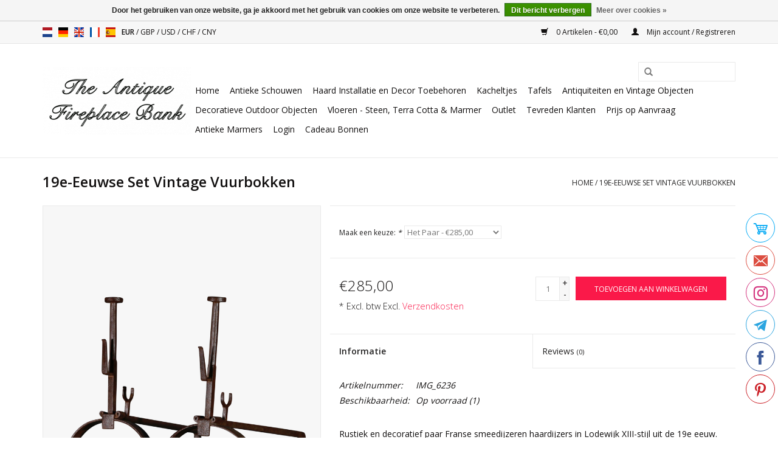

--- FILE ---
content_type: text/html;charset=utf-8
request_url: https://www.theantiquefireplacebank.com/nl/vintage-paar-vuurbokken-105467497.html
body_size: 8273
content:
<!DOCTYPE html>
<html lang="nl">
  <head>
    <meta name="p:domain_verify" content="1177574b82fdb2549a6fc3486c9355b0"/>
    <meta charset="utf-8"/>
<!-- [START] 'blocks/head.rain' -->
<!--

  (c) 2008-2025 Lightspeed Netherlands B.V.
  http://www.lightspeedhq.com
  Generated: 05-11-2025 @ 03:35:59

-->
<link rel="canonical" href="https://www.theantiquefireplacebank.com/nl/vintage-paar-vuurbokken-105467497.html"/>
<link rel="alternate" href="https://www.theantiquefireplacebank.com/nl/index.rss" type="application/rss+xml" title="Nieuwe producten"/>
<link href="https://cdn.webshopapp.com/assets/cookielaw.css?2025-02-20" rel="stylesheet" type="text/css"/>
<meta name="robots" content="noodp,noydir"/>
<meta name="google-site-verification" content="google-site-verification=59jlzSEa0u_bgw2CAQR3_z8IW88BUHEULHLmzbCHpBk"/>
<meta property="og:url" content="https://www.theantiquefireplacebank.com/nl/vintage-paar-vuurbokken-105467497.html?source=facebook"/>
<meta property="og:site_name" content="The Antique Fireplace Bank"/>
<meta property="og:title" content="19e-Eeuwse Set Vintage Vuurbokken"/>
<meta property="og:description" content="Antiek Frans paar vuurbokken in smeedijzer kan gebruikt worden in open haard, inbouwhaard en gashaard."/>
<meta property="og:image" content="https://cdn.webshopapp.com/shops/269737/files/313033339/19e-eeuwse-set-vintage-vuurbokken.jpg"/>
<script>
(function(w,d,s,l,i){w[l]=w[l]||[];w[l].push({'gtm.start':
new Date().getTime(),event:'gtm.js'});var f=d.getElementsByTagName(s)[0],
j=d.createElement(s),dl=l!='dataLayer'?'&l='+l:'';j.async=true;j.src=
'https://www.googletagmanager.com/gtm.js?id='+i+dl;f.parentNode.insertBefore(j,f);
})(window,document,'script','dataLayer','GTM-KMG5GLX');
</script>
<script>
(function(c,l,a,r,i,t,y){
                c[a]=c[a]||function(){(c[a].q=c[a].q||[]).push(arguments)};
                t=l.createElement(r);t.async=1;t.src="https://www.clarity.ms/tag/"+i;
                y=l.getElementsByTagName(r)[0];y.parentNode.insertBefore(t,y);
        })(window, document, "clarity", "script", "ii77fs0t51");
</script>
<!--[if lt IE 9]>
<script src="https://cdn.webshopapp.com/assets/html5shiv.js?2025-02-20"></script>
<![endif]-->
<!-- [END] 'blocks/head.rain' -->
    <title>19e-Eeuwse Set Vintage Vuurbokken - The Antique Fireplace Bank</title>
    <meta name="description" content="Antiek Frans paar vuurbokken in smeedijzer kan gebruikt worden in open haard, inbouwhaard en gashaard." />
    <meta name="keywords" content="haarden,haarden-toebehoren,vuurbokken,haardijzers,gashaarden-toebehoren,openhaarden,schouwdecoratie" />
    <meta http-equiv="X-UA-Compatible" content="IE=edge,chrome=1">
    <meta name="viewport" content="width=device-width, initial-scale=1.0">
    <meta name="apple-mobile-web-app-capable" content="yes">
    <meta name="apple-mobile-web-app-status-bar-style" content="black">

    <link rel="shortcut icon" href="https://cdn.webshopapp.com/shops/269737/themes/170332/v/2017165/assets/favicon.ico?20230906101520" type="image/x-icon" />
    <link href='//fonts.googleapis.com/css?family=Open%20Sans:400,300,600' rel='stylesheet' type='text/css'>
    <link href='//fonts.googleapis.com/css?family=Open%20Sans:400,300,600' rel='stylesheet' type='text/css'>
    <link rel="shortcut icon" href="https://cdn.webshopapp.com/shops/269737/themes/170332/v/2017165/assets/favicon.ico?20230906101520" type="image/x-icon" /> 
    <link rel="stylesheet" href="https://cdn.webshopapp.com/shops/269737/themes/170332/assets/bootstrap-min.css?20250907194826" />
    <link rel="stylesheet" href="https://cdn.webshopapp.com/shops/269737/themes/170332/assets/style.css?20250907194826" />    
    <link rel="stylesheet" href="https://cdn.webshopapp.com/shops/269737/themes/170332/assets/settings.css?20250907194826" />  
    <link rel="stylesheet" href="https://cdn.webshopapp.com/assets/gui-2-0.css?2025-02-20" />
    <link rel="stylesheet" href="https://cdn.webshopapp.com/assets/gui-responsive-2-0.css?2025-02-20" />   
    <link rel="stylesheet" href="https://cdn.webshopapp.com/shops/269737/themes/170332/assets/custom.css?20250907194826" />
        
    <script src="https://cdn.webshopapp.com/assets/jquery-1-9-1.js?2025-02-20"></script>
    <script src="https://cdn.webshopapp.com/assets/jquery-ui-1-10-1.js?2025-02-20"></script>
   
    <script type="text/javascript" src="https://cdn.webshopapp.com/shops/269737/themes/170332/assets/global.js?20250907194826"></script>
		<script type="text/javascript" src="https://cdn.webshopapp.com/shops/269737/themes/170332/assets/bootstrap-min.js?20250907194826"></script>
    <script type="text/javascript" src="https://cdn.webshopapp.com/shops/269737/themes/170332/assets/jcarousel.js?20250907194826"></script>
    <script type="text/javascript" src="https://cdn.webshopapp.com/assets/gui.js?2025-02-20"></script>
    <script type="text/javascript" src="https://cdn.webshopapp.com/assets/gui-responsive-2-0.js?2025-02-20"></script>
    
    <script type="text/javascript" src="https://cdn.webshopapp.com/shops/269737/themes/170332/assets/share42.js?20250907194826"></script> 
        
    <!--[if lt IE 9]>
    <link rel="stylesheet" href="https://cdn.webshopapp.com/shops/269737/themes/170332/assets/style-ie.css?20250907194826" />
    <![endif]-->
    <link rel="stylesheet" media="print" href="https://cdn.webshopapp.com/shops/269737/themes/170332/assets/print-min.css?20250907194826" />
  </head>
  <body>
    <header>
      <div class="topnav">
        <div class="container">
                    <div class="left">
                        <div class="languages">
                        

  <a class="flag nl" title="Nederlands" lang="nl" href="https://www.theantiquefireplacebank.com/nl/go/product/105467497">nl</a>
  <a class="flag de" title="Deutsch" lang="de" href="https://www.theantiquefireplacebank.com/de/go/product/105467497">de</a>
  <a class="flag en" title="English" lang="en" href="https://www.theantiquefireplacebank.com/en/go/product/105467497">en</a>
  <a class="flag fr" title="Français" lang="fr" href="https://www.theantiquefireplacebank.com/fr/go/product/105467497">fr</a>
  <a class="flag es" title="Español" lang="es" href="https://www.theantiquefireplacebank.com/es/go/product/105467497">es</a>
            </div>
                                    <div class="currencies">
                            <a href="https://www.theantiquefireplacebank.com/nl/session/currency/eur/" class="active" title="eur">
                EUR
              </a>
               /                             <a href="https://www.theantiquefireplacebank.com/nl/session/currency/gbp/"  title="gbp">
                GBP
              </a>
               /                             <a href="https://www.theantiquefireplacebank.com/nl/session/currency/usd/"  title="usd">
                USD
              </a>
               /                             <a href="https://www.theantiquefireplacebank.com/nl/session/currency/chf/"  title="chf">
                CHF
              </a>
               /                             <a href="https://www.theantiquefireplacebank.com/nl/session/currency/cny/"  title="cny">
                CNY
              </a>
                                        </div>
                      </div>
                    <div class="right">
            <a href="https://www.theantiquefireplacebank.com/nl/cart/" title="Winkelwagen" class="cart"> 
              <span class="glyphicon glyphicon-shopping-cart"></span>
              0 Artikelen - €0,00
            </a>
            <a href="https://www.theantiquefireplacebank.com/nl/account/" title="Mijn account" class="my-account">
              <span class="glyphicon glyphicon-user"></span>
                            Mijn account / Registreren
                          </a>
          </div>
        </div>
      </div>
      <div class="navigation container">
        <div class="align">
          <ul class="burger">
            <img src="https://cdn.webshopapp.com/shops/269737/themes/170332/assets/hamburger.png?20250521160339" width="32" height="32" alt="Menu">
          </ul>

                      <div class="vertical logo">
              <a href="https://www.theantiquefireplacebank.com/nl/" title="Antieke Schouwen en Antieke Bouwmaterialen">
                <img src="https://cdn.webshopapp.com/shops/269737/themes/170332/assets/logo.png?20250907194826" alt="Antieke Schouwen en Antieke Bouwmaterialen" />
              </a>
            </div>
          
          <nav class="nonbounce desktop vertical">
            <form action="https://www.theantiquefireplacebank.com/nl/search/" method="get" id="formSearch">
              <input type="text" name="q" autocomplete="off"  value=""/>
              <span onclick="$('#formSearch').submit();" title="Zoeken" class="glyphicon glyphicon-search"></span>
            </form>
            <ul>
              <li class="item home ">
                <a class="itemLink" href="https://www.theantiquefireplacebank.com/nl/">Home</a>
              </li>
                                          <li class="item sub">
                <a class="itemLink" href="https://www.theantiquefireplacebank.com/nl/antieke-schouwen/" title="Antieke Schouwen">Antieke Schouwen</a>
                                <span class="glyphicon glyphicon-play"></span>
                <ul class="subnav">
                                    <li class="subitem">
                    <a class="subitemLink" href="https://www.theantiquefireplacebank.com/nl/antieke-schouwen/marmeren-schouwen/" title="Marmeren Schouwen">Marmeren Schouwen</a>
                                      </li>
                                    <li class="subitem">
                    <a class="subitemLink" href="https://www.theantiquefireplacebank.com/nl/antieke-schouwen/stenen-schouwen/" title="Stenen Schouwen">Stenen Schouwen</a>
                                      </li>
                                    <li class="subitem">
                    <a class="subitemLink" href="https://www.theantiquefireplacebank.com/nl/antieke-schouwen/houten-schouwen/" title="Houten Schouwen">Houten Schouwen</a>
                                      </li>
                                  </ul>
                              </li>
                            <li class="item sub">
                <a class="itemLink" href="https://www.theantiquefireplacebank.com/nl/haard-installatie-en-decor-toebehoren/" title="Haard Installatie en Decor Toebehoren">Haard Installatie en Decor Toebehoren</a>
                                <span class="glyphicon glyphicon-play"></span>
                <ul class="subnav">
                                    <li class="subitem">
                    <a class="subitemLink" href="https://www.theantiquefireplacebank.com/nl/haard-installatie-en-decor-toebehoren/vuurvaste-steentjes/" title="Vuurvaste Steentjes ">Vuurvaste Steentjes </a>
                                      </li>
                                    <li class="subitem">
                    <a class="subitemLink" href="https://www.theantiquefireplacebank.com/nl/haard-installatie-en-decor-toebehoren/haardplaten/" title="Haardplaten">Haardplaten</a>
                                      </li>
                                    <li class="subitem">
                    <a class="subitemLink" href="https://www.theantiquefireplacebank.com/nl/haard-installatie-en-decor-toebehoren/vuurbokken/" title="Vuurbokken">Vuurbokken</a>
                                      </li>
                                    <li class="subitem">
                    <a class="subitemLink" href="https://www.theantiquefireplacebank.com/nl/haard-installatie-en-decor-toebehoren/vuurmanden/" title="Vuurmanden">Vuurmanden</a>
                                      </li>
                                    <li class="subitem">
                    <a class="subitemLink" href="https://www.theantiquefireplacebank.com/nl/haard-installatie-en-decor-toebehoren/vuurschermen/" title="Vuurschermen">Vuurschermen</a>
                                        <ul class="subnav">
                                            <li class="subitem">
                        <a class="subitemLink" href="https://www.theantiquefireplacebank.com/nl/haard-installatie-en-decor-toebehoren/vuurschermen/fender/" title="Fender">Fender</a>
                      </li>
                                            <li class="subitem">
                        <a class="subitemLink" href="https://www.theantiquefireplacebank.com/nl/haard-installatie-en-decor-toebehoren/vuurschermen/3-delen/" title="3 Delen">3 Delen</a>
                      </li>
                                            <li class="subitem">
                        <a class="subitemLink" href="https://www.theantiquefireplacebank.com/nl/haard-installatie-en-decor-toebehoren/vuurschermen/4-delen/" title="4 Delen">4 Delen</a>
                      </li>
                                            <li class="subitem">
                        <a class="subitemLink" href="https://www.theantiquefireplacebank.com/nl/haard-installatie-en-decor-toebehoren/vuurschermen/5-delen/" title="5 Delen">5 Delen</a>
                      </li>
                                          </ul>
                                      </li>
                                    <li class="subitem">
                    <a class="subitemLink" href="https://www.theantiquefireplacebank.com/nl/haard-installatie-en-decor-toebehoren/schepjes-tangen-blaaspijpen-en-grillen/" title="Schepjes Tangen Blaaspijpen En Grillen">Schepjes Tangen Blaaspijpen En Grillen</a>
                                        <ul class="subnav">
                                            <li class="subitem">
                        <a class="subitemLink" href="https://www.theantiquefireplacebank.com/nl/haard-installatie-en-decor-toebehoren/schepjes-tangen-blaaspijpen-en-grillen/schepjes-en-tangen/" title="Schepjes En Tangen">Schepjes En Tangen</a>
                      </li>
                                            <li class="subitem">
                        <a class="subitemLink" href="https://www.theantiquefireplacebank.com/nl/haard-installatie-en-decor-toebehoren/schepjes-tangen-blaaspijpen-en-grillen/schepjes-en-tangen-sets/" title="Schepjes en Tangen Sets">Schepjes en Tangen Sets</a>
                      </li>
                                            <li class="subitem">
                        <a class="subitemLink" href="https://www.theantiquefireplacebank.com/nl/haard-installatie-en-decor-toebehoren/schepjes-tangen-blaaspijpen-en-grillen/haard-gereedschap-staanders/" title="Haard Gereedschap Staanders">Haard Gereedschap Staanders</a>
                      </li>
                                            <li class="subitem">
                        <a class="subitemLink" href="https://www.theantiquefireplacebank.com/nl/haard-installatie-en-decor-toebehoren/schepjes-tangen-blaaspijpen-en-grillen/blaaspijpen-en-blaasbalgen/" title="Blaaspijpen en Blaasbalgen">Blaaspijpen en Blaasbalgen</a>
                      </li>
                                            <li class="subitem">
                        <a class="subitemLink" href="https://www.theantiquefireplacebank.com/nl/haard-installatie-en-decor-toebehoren/schepjes-tangen-blaaspijpen-en-grillen/antieke-haardborsteltjes/" title="Antieke Haardborsteltjes">Antieke Haardborsteltjes</a>
                      </li>
                                            <li class="subitem">
                        <a class="subitemLink" href="https://www.theantiquefireplacebank.com/nl/haard-installatie-en-decor-toebehoren/schepjes-tangen-blaaspijpen-en-grillen/haard-grill-toebehoren/" title="Haard Grill Toebehoren">Haard Grill Toebehoren</a>
                      </li>
                                          </ul>
                                      </li>
                                  </ul>
                              </li>
                            <li class="item">
                <a class="itemLink" href="https://www.theantiquefireplacebank.com/nl/kacheltjes/" title="Kacheltjes">Kacheltjes</a>
                              </li>
                            <li class="item sub">
                <a class="itemLink" href="https://www.theantiquefireplacebank.com/nl/tafels/" title="Tafels">Tafels</a>
                                <span class="glyphicon glyphicon-play"></span>
                <ul class="subnav">
                                    <li class="subitem">
                    <a class="subitemLink" href="https://www.theantiquefireplacebank.com/nl/tafels/tafels-en-tafelbladen/" title="Tafels En Tafelbladen">Tafels En Tafelbladen</a>
                                      </li>
                                    <li class="subitem">
                    <a class="subitemLink" href="https://www.theantiquefireplacebank.com/nl/tafels/tafel-voeten/" title="Tafel Voeten">Tafel Voeten</a>
                                      </li>
                                  </ul>
                              </li>
                            <li class="item sub">
                <a class="itemLink" href="https://www.theantiquefireplacebank.com/nl/antiquiteiten-en-vintage-objecten/" title="Antiquiteiten en Vintage Objecten">Antiquiteiten en Vintage Objecten</a>
                                <span class="glyphicon glyphicon-play"></span>
                <ul class="subnav">
                                    <li class="subitem">
                    <a class="subitemLink" href="https://www.theantiquefireplacebank.com/nl/antiquiteiten-en-vintage-objecten/architecturale-elementen-authentieke-in-outdoor-de/" title="Architecturale Elementen | Authentieke In &amp; Outdoor Decoratie">Architecturale Elementen | Authentieke In &amp; Outdoor Decoratie</a>
                                      </li>
                                    <li class="subitem">
                    <a class="subitemLink" href="https://www.theantiquefireplacebank.com/nl/antiquiteiten-en-vintage-objecten/bellen-en-klokken/" title="Bellen En Klokken">Bellen En Klokken</a>
                                      </li>
                                    <li class="subitem">
                    <a class="subitemLink" href="https://www.theantiquefireplacebank.com/nl/antiquiteiten-en-vintage-objecten/luchters/" title="Luchters">Luchters</a>
                                      </li>
                                    <li class="subitem">
                    <a class="subitemLink" href="https://www.theantiquefireplacebank.com/nl/antiquiteiten-en-vintage-objecten/fossielen/" title="Fossielen">Fossielen</a>
                                      </li>
                                    <li class="subitem">
                    <a class="subitemLink" href="https://www.theantiquefireplacebank.com/nl/antiquiteiten-en-vintage-objecten/marmer-en-stenen-objecten/" title="Marmer en Stenen Objecten">Marmer en Stenen Objecten</a>
                                      </li>
                                    <li class="subitem">
                    <a class="subitemLink" href="https://www.theantiquefireplacebank.com/nl/antiquiteiten-en-vintage-objecten/spiegels/" title="Spiegels">Spiegels</a>
                                      </li>
                                    <li class="subitem">
                    <a class="subitemLink" href="https://www.theantiquefireplacebank.com/nl/antiquiteiten-en-vintage-objecten/wasbakken/" title="Wasbakken">Wasbakken</a>
                                      </li>
                                    <li class="subitem">
                    <a class="subitemLink" href="https://www.theantiquefireplacebank.com/nl/antiquiteiten-en-vintage-objecten/beelden/" title="Beelden">Beelden</a>
                                      </li>
                                    <li class="subitem">
                    <a class="subitemLink" href="https://www.theantiquefireplacebank.com/nl/antiquiteiten-en-vintage-objecten/bijzondere-stukken/" title="Bijzondere Stukken">Bijzondere Stukken</a>
                                      </li>
                                    <li class="subitem">
                    <a class="subitemLink" href="https://www.theantiquefireplacebank.com/nl/antiquiteiten-en-vintage-objecten/vintage-kranen/" title="Vintage Kranen">Vintage Kranen</a>
                                      </li>
                                    <li class="subitem">
                    <a class="subitemLink" href="https://www.theantiquefireplacebank.com/nl/antiquiteiten-en-vintage-objecten/deurkloppers/" title="Deurkloppers">Deurkloppers</a>
                                      </li>
                                  </ul>
                              </li>
                            <li class="item sub">
                <a class="itemLink" href="https://www.theantiquefireplacebank.com/nl/decoratieve-outdoor-objecten/" title="Decoratieve Outdoor Objecten">Decoratieve Outdoor Objecten</a>
                                <span class="glyphicon glyphicon-play"></span>
                <ul class="subnav">
                                    <li class="subitem">
                    <a class="subitemLink" href="https://www.theantiquefireplacebank.com/nl/decoratieve-outdoor-objecten/troggen/" title="Troggen">Troggen</a>
                                      </li>
                                    <li class="subitem">
                    <a class="subitemLink" href="https://www.theantiquefireplacebank.com/nl/decoratieve-outdoor-objecten/fonteinen/" title="Fonteinen">Fonteinen</a>
                                      </li>
                                    <li class="subitem">
                    <a class="subitemLink" href="https://www.theantiquefireplacebank.com/nl/decoratieve-outdoor-objecten/tuinbanken/" title="Tuinbanken">Tuinbanken</a>
                                      </li>
                                    <li class="subitem">
                    <a class="subitemLink" href="https://www.theantiquefireplacebank.com/nl/decoratieve-outdoor-objecten/originele-kolommen/" title="Originele Kolommen">Originele Kolommen</a>
                                      </li>
                                    <li class="subitem">
                    <a class="subitemLink" href="https://www.theantiquefireplacebank.com/nl/decoratieve-outdoor-objecten/terras-en-tuin-tafels/" title="Terras En Tuin Tafels">Terras En Tuin Tafels</a>
                                      </li>
                                    <li class="subitem">
                    <a class="subitemLink" href="https://www.theantiquefireplacebank.com/nl/decoratieve-outdoor-objecten/vasen/" title="Vasen">Vasen</a>
                                      </li>
                                    <li class="subitem">
                    <a class="subitemLink" href="https://www.theantiquefireplacebank.com/nl/decoratieve-outdoor-objecten/waterputten/" title="Waterputten">Waterputten</a>
                                      </li>
                                  </ul>
                              </li>
                            <li class="item">
                <a class="itemLink" href="https://www.theantiquefireplacebank.com/nl/vloeren-steen-terra-cotta-marmer/" title="Vloeren - Steen, Terra Cotta &amp; Marmer ">Vloeren - Steen, Terra Cotta &amp; Marmer </a>
                              </li>
                            <li class="item">
                <a class="itemLink" href="https://www.theantiquefireplacebank.com/nl/outlet/" title="Outlet">Outlet</a>
                              </li>
                            <li class="item">
                <a class="itemLink" href="https://www.theantiquefireplacebank.com/nl/tevreden-klanten/" title="Tevreden Klanten">Tevreden Klanten</a>
                              </li>
                            <li class="item">
                <a class="itemLink" href="https://www.theantiquefireplacebank.com/nl/prijs-op-aanvraag/" title="Prijs op Aanvraag">Prijs op Aanvraag</a>
                              </li>
                            <li class="item">
                <a class="itemLink" href="https://www.theantiquefireplacebank.com/nl/antieke-marmers/" title="Antieke Marmers">Antieke Marmers</a>
                              </li>
                                                                      <li class="item"><a class="itemLink" href="https://www.theantiquefireplacebank.com/en/account/login/" title="Login" target="_blank">Login</a></li>
  						              <li class="item"><a class="itemLink" href="https://www.theantiquefireplacebank.com/nl/buy-gift-card/" title="Cadeau Bonnen" target="_blank">Cadeau Bonnen</a></li>
  						            </ul>
            <span class="glyphicon glyphicon-remove"></span>  
          </nav>
        </div>
      </div>
    </header>
    
    <div class="wrapper">
      <div class="container content">
                <div itemscope itemtype="http://schema.org/Product">
  <div class="page-title row">
  <meta itemprop="description" content="Antiek Frans paar vuurbokken in smeedijzer kan gebruikt worden in open haard, inbouwhaard en gashaard." />  <div class="col-sm-6 col-md-6">
    <h1 class="product-page" itemprop="name" content="19e-Eeuwse Set Vintage Vuurbokken">       19e-Eeuwse Set Vintage Vuurbokken </h1> 
      </div>
  <div class="col-sm-6 col-md-6 breadcrumbs text-right">
    <a href="https://www.theantiquefireplacebank.com/nl/" title="Home">Home</a>
    
        / <a href="https://www.theantiquefireplacebank.com/nl/vintage-paar-vuurbokken-105467497.html">19e-Eeuwse Set Vintage Vuurbokken</a>
      </div>  
</div>
<div class="product-wrap row">
  <div class="product-img col-sm-5 col-md-5">
    <div class="zoombox">
      <div class="images"> 
        <meta itemprop="image" content="https://cdn.webshopapp.com/shops/269737/files/313033339/300x250x2/19e-eeuwse-set-vintage-vuurbokken.jpg" />       
                <a class="zoom first" data-image-id="313033339">             
                                  <img src="https://cdn.webshopapp.com/shops/269737/files/313033339/800x1024x2/19e-eeuwse-set-vintage-vuurbokken.jpg" alt="19e-Eeuwse Set Vintage Vuurbokken">
                              </a> 
                <a class="zoom" data-image-id="313033338">             
                                  <img src="https://cdn.webshopapp.com/shops/269737/files/313033338/800x1024x2/19e-eeuwse-set-vintage-vuurbokken.jpg" alt="19e-Eeuwse Set Vintage Vuurbokken">
                              </a> 
                <a class="zoom" data-image-id="313033340">             
                                  <img src="https://cdn.webshopapp.com/shops/269737/files/313033340/800x1024x2/19e-eeuwse-set-vintage-vuurbokken.jpg" alt="19e-Eeuwse Set Vintage Vuurbokken">
                              </a> 
              </div>
      
      <div class="thumbs row">
                <div class="col-xs-3 col-sm-4 col-md-2">
          <a data-image-id="313033339">
                                        <img src="https://cdn.webshopapp.com/shops/269737/files/313033339/156x230x2/19e-eeuwse-set-vintage-vuurbokken.jpg" alt="19e-Eeuwse Set Vintage Vuurbokken" title="19e-Eeuwse Set Vintage Vuurbokken"/>
                                    </a>
        </div>
                <div class="col-xs-3 col-sm-4 col-md-2">
          <a data-image-id="313033338">
                                        <img src="https://cdn.webshopapp.com/shops/269737/files/313033338/156x230x2/19e-eeuwse-set-vintage-vuurbokken.jpg" alt="19e-Eeuwse Set Vintage Vuurbokken" title="19e-Eeuwse Set Vintage Vuurbokken"/>
                                    </a>
        </div>
                <div class="col-xs-3 col-sm-4 col-md-2">
          <a data-image-id="313033340">
                                        <img src="https://cdn.webshopapp.com/shops/269737/files/313033340/156x230x2/19e-eeuwse-set-vintage-vuurbokken.jpg" alt="19e-Eeuwse Set Vintage Vuurbokken" title="19e-Eeuwse Set Vintage Vuurbokken"/>
                                    </a>
        </div>
              </div>  
    </div>
  </div>
 
  <div itemprop="offers" itemscope itemtype="http://schema.org/Offer" class="product-info col-sm-7 col-md-7">
    <meta itemprop="price" content="285.00" />
    <meta itemprop="priceCurrency" content="EUR" /> 
    <meta itemprop="itemCondition" itemtype="http://schema.org/OfferItemCondition" content="http://schema.org/NewCondition"/>
    <meta itemprop="url" content="https://www.theantiquefireplacebank.com/nl/vintage-paar-vuurbokken-105467497.html" />  
          <meta itemprop="availability" content="http://schema.org/InStock" />
          
    <form action="https://www.theantiquefireplacebank.com/nl/cart/add/213785714/" id="product_configure_form" method="post">
            <div class="product-option row">
        <div class="col-md-12">
          <input type="hidden" name="bundle_id" id="product_configure_bundle_id" value="">
<div class="product-configure">
  <div class="product-configure-variants"  aria-label="Select an option of the product. This will reload the page to show the new option." role="region">
    <label for="product_configure_variants">Maak een keuze: <em aria-hidden="true">*</em></label>
    <select name="variant" id="product_configure_variants" onchange="document.getElementById('product_configure_form').action = 'https://www.theantiquefireplacebank.com/nl/product/variants/105467497/'; document.getElementById('product_configure_form').submit();" aria-required="true">
      <option value="213785714" selected="selected">Het Paar - €285,00</option>
    </select>
    <div class="product-configure-clear"></div>
  </div>
</div>

        </div>
      </div>
            <div class="product-price row">
        <div class="price-wrap col-xs-5 col-md-5"> 
                    <span class="price" style="line-height: 30px;">€285,00
                    <br /><span style="font-size: 0.6em;">* Excl. btw Excl. <a href="https://www.theantiquefireplacebank.com/nl/service/shipping-returns/">Verzendkosten</a></span> 
       
 
        </div>
        <div class="cart col-xs-7 col-md-7">
          <div class="cart">
                        <input type="text" name="quantity" value="1" />
            <div class="change">
              <a href="javascript:;" onclick="updateQuantity('up');" class="up">+</a>
              <a href="javascript:;" onclick="updateQuantity('down');" class="down">-</a>
            </div>
            <a href="javascript:;" onclick="$('#product_configure_form').submit();" class="btn glyphicon glyphicon-shopping-cart" title="Toevoegen aan winkelwagen" >
              <span>Toevoegen aan winkelwagen</span>
            </a>
                      </div>
        </div>
      </div>
    </form>   

    <div class="product-tabs row">
      <div class="tabs">
        <ul>
          <li class="active col-2 information"><a rel="info" href="#">Informatie</a></li>
                    <li class="col-2 reviews"><a rel="reviews" href="#">Reviews <small>(0)</small></a></li>        </ul>
      </div>                    
      <div class="tabsPages">
        <div class="page info active">
          <table class="details">
                      <meta itemprop="mpn" content="IMG_6236" />                        <tr class="articlenumber">
              <td>Artikelnummer:</td>
              <td>IMG_6236</td>
            </tr>
                         
         
                        <tr class="availability">
              <td>Beschikbaarheid:</td>
                            <td><span class="in-stock">Op voorraad</span>
              	                (1)
                              </td>  
                          </tr> 
              
                
                        
          </table>
         
          
                    <div class="clearfix"></div>
          
          <p>Rustiek en decoratief paar Franse smeedijzeren haardijzers in Lodewijk XIII-stijl uit de 19e eeuw.<br />Afmetingen:<br />55 cm Hoogte 21,65 Inch<br />34 cm Breedte per stuk 13,39 Inch<br />63 cm Diep 24,80 Inch<br />Gewicht 10 Kg</p>
          
                    
        </div>
        
        <div class="page reviews">
                              
          <div class="bottom">
            <div class="right">
              <a href="https://www.theantiquefireplacebank.com/nl/account/review/105467497/">Je beoordeling toevoegen</a>
            </div>
            <span>0</span> sterren op basis van <span>0</span> beoordelingen
          </div>          
        </div>
      </div>
    </div>
  </div>
</div>
<div class="product-actions row">
  <div class="social-media col-xs-12 col-md-4">
    <div class="share42init"  data-url="https://www.theantiquefireplacebank.com/nl/vintage-paar-vuurbokken-105467497.html" data-image="https://cdn.webshopapp.com/shops/269737/files/313033339/300x250x2/19e-eeuwse-set-vintage-vuurbokken.jpg" ></div>
  </div>
  <div class="col-md-7 col-xs-12 col-md-offset-1 ">
    <div class="tags-actions row">
      <div class="tags col-xs-12 col-md-4">
                      </div>
      <div class="actions col-xs-12 col-md-8 text-right">
        <a href="https://www.theantiquefireplacebank.com/nl/account/wishlistAdd/105467497/?variant_id=213785714" title="Aan verlanglijst toevoegen">Aan verlanglijst toevoegen</a> / 
        <a href="https://www.theantiquefireplacebank.com/nl/compare/add/213785714/" title="Toevoegen om te vergelijken">
          Toevoegen om te vergelijken
        </a> / 
                <a href="#" onclick="window.print(); return false;" title="Afdrukken">
          Afdrukken
        </a>
      </div>      
    </div>
  </div>    
</div>

   
  
</div>

<div class=" row">
  <div class="col-md-12">
    <small class="shipping-cost">
      Excl. <a href="https://www.theantiquefireplacebank.com/nl/service/shipping-returns/" target="_blank">Verzendkosten</a>
    </small>
  </div>
</div>

<script src="https://cdn.webshopapp.com/shops/269737/themes/170332/assets/jquery-zoom-min.js?20250907194826" type="text/javascript"></script>
<script type="text/javascript">
function updateQuantity(way){
    var quantity = parseInt($('.cart input').val());

    if (way == 'up'){
        if (quantity < 1){
            quantity++;
        } else {
            quantity = 1;
        }
    } else {
        if (quantity > 1){
            quantity--;
        } else {
            quantity = 1;
        }
    }

    $('.cart input').val(quantity);
}
</script>      </div>
      
      <footer>
        <hr class="full-width" />
        <div class="container">
          <div class="social row">
                        <div class="newsletter col-xs-12 col-sm-7 col-md-7">
              <span class="title">Meld je aan voor onze nieuwsbrief:</span>
              <form id="formNewsletter" action="https://www.theantiquefireplacebank.com/nl/account/newsletter/" method="post">
                <input type="hidden" name="key" value="b407f08d606710e0df0ce8a06f021775" />
                <input type="text" name="email" id="formNewsletterEmail" value="" placeholder="E-mail"/>
                <a class="btn glyphicon glyphicon-send" href="#" onclick="$('#formNewsletter').submit(); return false;" title="Abonneer" ><span>Abonneer</span></a>
              </form>
            </div>
            
                        <div class="social-media col-xs-12 col-md-12  col-sm-5 col-md-5 text-right">
              <div class="inline-block relative">
                <a href="https://www.facebook.com/theantiquefireplacebank" class="social-icon facebook" target="_blank"></a>                                                <a href="https://www.pinterest.com/theantiquefireplacebank" class="social-icon pinterest" target="_blank"></a>                <a href="https://www.youtube.com/channel/UC4IdvIsivdOWWgivPAT-tgw" class="social-icon youtube" target="_blank"></a>                                <a href="https://www.instagram.com/the_antique_fireplace_bank" class="social-icon instagram" target="_blank" title="Instagram The Antique Fireplace Bank"></a>                
                              </div>
            </div>
                      </div>
          <hr class="full-width" />
          <div class="links row">
            <div class="col-xs-12 col-sm-3 col-md-3">
                <label class="footercollapse" for="_1">
                  <strong>Klantenservice</strong>
                  <span class="glyphicon glyphicon-chevron-down hidden-sm hidden-md hidden-lg"></span></label>
                    <input class="footercollapse_input hidden-md hidden-lg hidden-sm" id="_1" type="checkbox">
                    <div class="list">
  
                  <ul class="no-underline no-list-style">
                                                <li><a href="https://www.theantiquefireplacebank.com/nl/service/about/" title="Over ons" >Over ons</a>
                        </li>
                                                <li><a href="https://www.theantiquefireplacebank.com/nl/service/general-terms-conditions/" title="Algemene voorwaarden" >Algemene voorwaarden</a>
                        </li>
                                                <li><a href="https://www.theantiquefireplacebank.com/nl/service/disclaimer/" title="Disclaimer" >Disclaimer</a>
                        </li>
                                                <li><a href="https://www.theantiquefireplacebank.com/nl/service/privacy-policy/" title="Privacy Policy" >Privacy Policy</a>
                        </li>
                                                <li><a href="https://www.theantiquefireplacebank.com/nl/service/payment-methods/" title="Betaalmethoden" >Betaalmethoden</a>
                        </li>
                                                <li><a href="https://www.theantiquefireplacebank.com/nl/service/shipping-returns/" title="Verzenden &amp; Retourneren" >Verzenden &amp; Retourneren</a>
                        </li>
                                                <li><a href="https://www.theantiquefireplacebank.com/nl/service/" title="Klantenservice" >Klantenservice</a>
                        </li>
                                                <li><a href="https://www.theantiquefireplacebank.com/nl/sitemap/" title="Sitemap" >Sitemap</a>
                        </li>
                                            </ul>
                  </div> 
             
            </div>     
       
            
            <div class="col-xs-12 col-sm-3 col-md-3">
          <label class="footercollapse" for="_2">
                  <strong>Producten</strong>
                  <span class="glyphicon glyphicon-chevron-down hidden-sm hidden-md hidden-lg"></span></label>
                    <input class="footercollapse_input hidden-md hidden-lg hidden-sm" id="_2" type="checkbox">
                    <div class="list">
              <ul>
                <li><a href="https://www.theantiquefireplacebank.com/nl/collection/" title="Alle producten">Alle producten</a></li>
                <li><a href="https://www.theantiquefireplacebank.com/nl/collection/?sort=newest" title="Nieuwe producten">Nieuwe producten</a></li>
                <li><a href="https://www.theantiquefireplacebank.com/nl/collection/offers/" title="Aanbiedingen">Aanbiedingen</a></li>
                                <li><a href="https://www.theantiquefireplacebank.com/nl/tags/" title="Tags">Tags</a></li>                <li><a href="https://www.theantiquefireplacebank.com/nl/index.rss" title="RSS-feed">RSS-feed</a></li>
              </ul>
            </div>
            </div>
            
            <div class="col-xs-12 col-sm-3 col-md-3">
              <label class="footercollapse" for="_3">
                  <strong>
                                Mijn account
                              </strong>
                  <span class="glyphicon glyphicon-chevron-down hidden-sm hidden-md hidden-lg"></span></label>
                    <input class="footercollapse_input hidden-md hidden-lg hidden-sm" id="_3" type="checkbox">
                    <div class="list">
            
           
              <ul>
                                <li><a href="https://www.theantiquefireplacebank.com/nl/account/" title="Registreren">Registreren</a></li>
                                <li><a href="https://www.theantiquefireplacebank.com/nl/account/orders/" title="Mijn bestellingen">Mijn bestellingen</a></li>
                                <li><a href="https://www.theantiquefireplacebank.com/nl/account/tickets/" title="Mijn tickets">Mijn tickets</a></li>
                                <li><a href="https://www.theantiquefireplacebank.com/nl/account/wishlist/" title="Mijn verlanglijst">Mijn verlanglijst</a></li>
                              </ul>
            </div>
            </div>
            <div class="col-xs-12 col-sm-3 col-md-3">
                 <label class="footercollapse" for="_4">
                  <strong>The Antique Fireplace Bank </strong>
                  <span class="glyphicon glyphicon-chevron-down hidden-sm hidden-md hidden-lg"></span></label>
                    <input class="footercollapse_input hidden-md hidden-lg hidden-sm" id="_4" type="checkbox">
                    <div class="list">
              
              
              
              <span class="contact-description">Home to the most beautiful original European vintage fireplace surrounds &  fireplace accessories.</span>                            <div class="contact">
                <span class="glyphicon glyphicon-earphone"></span>
                Tel + WhatsApp: +352 671884605
              </div>
                                          <div class="contact">
                <span class="glyphicon glyphicon-envelope"></span>
                <a href="/cdn-cgi/l/email-protection#157c7b737a55617d70747b617c646070737c6770657974767077747b7e3b767a78" title="Email"><span class="__cf_email__" data-cfemail="3b52555d547b4f535e5a554f524a4e5e5d52495e4b575a585e595a555015585456">[email&#160;protected]</span></a>
              </div>
                            </div>
              
                                                      </div>
          </div>
          <hr class="full-width" />
        </div>
        <div class="copyright-payment">
          <div class="container">
            <div class="row">
              <div class="copyright col-md-6">
                © Copyright 2025 The Antique Fireplace Bank 
                              </div>
              <div class="payments col-md-6 text-right">
                                <a href="https://www.theantiquefireplacebank.com/nl/service/payment-methods/" title="Betaalmethoden">
                  <img src="https://cdn.webshopapp.com/assets/icon-payment-invoice.png?2025-02-20" alt="Invoice" />
                </a>
                                <a href="https://www.theantiquefireplacebank.com/nl/service/payment-methods/" title="Betaalmethoden">
                  <img src="https://cdn.webshopapp.com/assets/icon-payment-mastercard.png?2025-02-20" alt="MasterCard" />
                </a>
                                <a href="https://www.theantiquefireplacebank.com/nl/service/payment-methods/" title="Betaalmethoden">
                  <img src="https://cdn.webshopapp.com/assets/icon-payment-visa.png?2025-02-20" alt="Visa" />
                </a>
                                <a href="https://www.theantiquefireplacebank.com/nl/service/payment-methods/" title="Betaalmethoden">
                  <img src="https://cdn.webshopapp.com/assets/icon-payment-digitalwallet.png?2025-02-20" alt="Digital Wallet" />
                </a>
                                <a href="https://www.theantiquefireplacebank.com/nl/service/payment-methods/" title="Betaalmethoden">
                  <img src="https://cdn.webshopapp.com/assets/icon-payment-banktransfer.png?2025-02-20" alt="Bank transfer" />
                </a>
                              </div>
            </div>
          </div>
        </div>
      </footer>
    </div>
    <!-- [START] 'blocks/body.rain' -->
<script data-cfasync="false" src="/cdn-cgi/scripts/5c5dd728/cloudflare-static/email-decode.min.js"></script><script>
(function () {
  var s = document.createElement('script');
  s.type = 'text/javascript';
  s.async = true;
  s.src = 'https://www.theantiquefireplacebank.com/nl/services/stats/pageview.js?product=105467497&hash=123f';
  ( document.getElementsByTagName('head')[0] || document.getElementsByTagName('body')[0] ).appendChild(s);
})();
</script>
  
<!-- Global site tag (gtag.js) - Google Analytics -->
<script async src="https://www.googletagmanager.com/gtag/js?id=G-1W5ZK981N9"></script>
<script>
    window.dataLayer = window.dataLayer || [];
    function gtag(){dataLayer.push(arguments);}

        gtag('consent', 'default', {"ad_storage":"granted","ad_user_data":"granted","ad_personalization":"granted","analytics_storage":"granted"});
    
    gtag('js', new Date());
    gtag('config', 'G-1W5ZK981N9', {
        'currency': 'EUR',
                'country': 'LU'
    });

        gtag('event', 'view_item', {"items":[{"item_id":213785714,"item_name":"Vintage Paar Vuurbokken","currency":"EUR","item_brand":"","item_variant":"Het Paar","price":285,"quantity":1,"item_category":"Vuurbokken"}],"currency":"EUR","value":285});
    </script>
  <script>
    !function(f,b,e,v,n,t,s)
    {if(f.fbq)return;n=f.fbq=function(){n.callMethod?
        n.callMethod.apply(n,arguments):n.queue.push(arguments)};
        if(!f._fbq)f._fbq=n;n.push=n;n.loaded=!0;n.version='2.0';
        n.queue=[];t=b.createElement(e);t.async=!0;
        t.src=v;s=b.getElementsByTagName(e)[0];
        s.parentNode.insertBefore(t,s)}(window, document,'script',
        'https://connect.facebook.net/en_US/fbevents.js');
    $(document).ready(function (){
        fbq('init', '2923399877921851');
                fbq('track', 'ViewContent', {"content_ids":["213785714"],"content_name":"19e-Eeuwse Set Vintage Vuurbokken","currency":"EUR","value":"285.00","content_type":"product","source":false});
                fbq('track', 'PageView', []);
            });
</script>
<noscript>
    <img height="1" width="1" style="display:none" src="https://www.facebook.com/tr?id=2923399877921851&ev=PageView&noscript=1"
    /></noscript>
  <!-- Google Tag Manager (noscript) -->
<noscript><iframe src="https://www.googletagmanager.com/ns.html?id=GTM-KMG5GLX"
height="0" width="0" style="display:none;visibility:hidden"></iframe></noscript>
<!-- End Google Tag Manager (noscript) -->
<script>
(function () {
  var s = document.createElement('script');
  s.type = 'text/javascript';
  s.async = true;
  s.src = 'https://static.zotabox.com/1/c/1c80845645684592cca21a7458787ffc/widgets.js?appId=c3aa925aa9e3855892497f2275ffc2fc&type=SB';
  ( document.getElementsByTagName('head')[0] || document.getElementsByTagName('body')[0] ).appendChild(s);
})();
</script>
<script>
(function () {
  var s = document.createElement('script');
  s.type = 'text/javascript';
  s.async = true;
  s.src = 'https://static.zotabox.com/1/c/1c80845645684592cca21a7458787ffc/widgets.js?appId=5c28a95a6246770efdbbfb0308a912f4&type=SLB';
  ( document.getElementsByTagName('head')[0] || document.getElementsByTagName('body')[0] ).appendChild(s);
})();
</script>
  <div class="wsa-cookielaw">
      Door het gebruiken van onze website, ga je akkoord met het gebruik van cookies om onze website te verbeteren.
    <a href="https://www.theantiquefireplacebank.com/nl/cookielaw/optIn/" class="wsa-cookielaw-button wsa-cookielaw-button-green" rel="nofollow" title="Dit bericht verbergen">Dit bericht verbergen</a>
    <a href="https://www.theantiquefireplacebank.com/nl/service/privacy-policy/" class="wsa-cookielaw-link" rel="nofollow" title="Meer over cookies">Meer over cookies &raquo;</a>
  </div>
<!-- [END] 'blocks/body.rain' -->
      </body>
</html>

--- FILE ---
content_type: text/css; charset=UTF-8
request_url: https://cdn.webshopapp.com/shops/269737/themes/170332/assets/custom.css?20250907194826
body_size: 429
content:
/* 20250521160339 - v2 */
.gui,
.gui-block-linklist li a {
  color: #282626;
}

.gui-page-title,
.gui a.gui-bold,
.gui-block-subtitle,
.gui-table thead tr th,
.gui ul.gui-products li .gui-products-title a,
.gui-form label,
.gui-block-title.gui-dark strong,
.gui-block-title.gui-dark strong a,
.gui-content-subtitle {
  color: #000000;
}

.gui-block-inner strong {
  color: #848484;
}

.gui a {
  color: #0a8de9;
}

.gui-input.gui-focus,
.gui-text.gui-focus,
.gui-select.gui-focus {
  border-color: #0a8de9;
  box-shadow: 0 0 2px #0a8de9;
}

.gui-select.gui-focus .gui-handle {
  border-color: #0a8de9;
}

.gui-block,
.gui-block-title,
.gui-buttons.gui-border,
.gui-block-inner,
.gui-image {
  border-color: #201d1d;
}

.gui-block-title {
  color: #333333;
  background-color: #ffffff;
}

.gui-content-title {
  color: #333333;
}

.gui-form .gui-field .gui-description span {
  color: #282626;
}

.gui-block-inner {
  background-color: #f4f4f4;
}

.gui-block-option {
  border-color: #dddddd;
  background-color: #f3f3f3;
}

.gui-block-option-block {
  border-color: #dddddd;
}

.gui-block-title strong {
  color: #333333;
}

.gui-line,
.gui-cart-sum .gui-line {
  background-color: #9a9999;
}

.gui ul.gui-products li {
  border-color: #bcbbbb;
}

.gui-block-subcontent,
.gui-content-subtitle {
  border-color: #bcbbbb;
}

.gui-faq,
.gui-login,
.gui-password,
.gui-register,
.gui-review,
.gui-sitemap,
.gui-block-linklist li,
.gui-table {
  border-color: #bcbbbb;
}

.gui-block-content .gui-table {
  border-color: #dddddd;
}

.gui-table thead tr th {
  border-color: #9a9999;
  background-color: #f3f3f3;
}

.gui-table tbody tr td {
  border-color: #dddddd;
}

.gui a.gui-button-large,
.gui a.gui-button-small {
  border-color: #383333;
  color: #000000;
  background-color: #ffffff;
}

.gui a.gui-button-large.gui-button-action,
.gui a.gui-button-small.gui-button-action {
  border-color: #434141;
  color: #000000;
  background-color: #ffffff;
}

.gui a.gui-button-large:active,
.gui a.gui-button-small:active {
  background-color: #cccccc;
  border-color: #2c2828;
}

.gui a.gui-button-large.gui-button-action:active,
.gui a.gui-button-small.gui-button-action:active {
  background-color: #cccccc;
  border-color: #353434;
}

.gui-input,
.gui-text,
.gui-select,
.gui-number {
  border-color: #332f2f;
  background-color: #ffffff;
}

.gui-select .gui-handle,
.gui-number .gui-handle {
  border-color: #332f2f;
}

.gui-number .gui-handle a {
  background-color: #ffffff;
}

.gui-input input,
.gui-number input,
.gui-text textarea,
.gui-select .gui-value {
  color: #000000;
}

.gui-progressbar {
  background-color: #76c61b;
}

/* custom */
.wsa-demobar a, .wsa-demobar a.close {
display: none !important;
}


--- FILE ---
content_type: text/javascript;charset=utf-8
request_url: https://www.theantiquefireplacebank.com/nl/services/stats/pageview.js?product=105467497&hash=123f
body_size: -418
content:
// SEOshop 05-11-2025 03:36:01